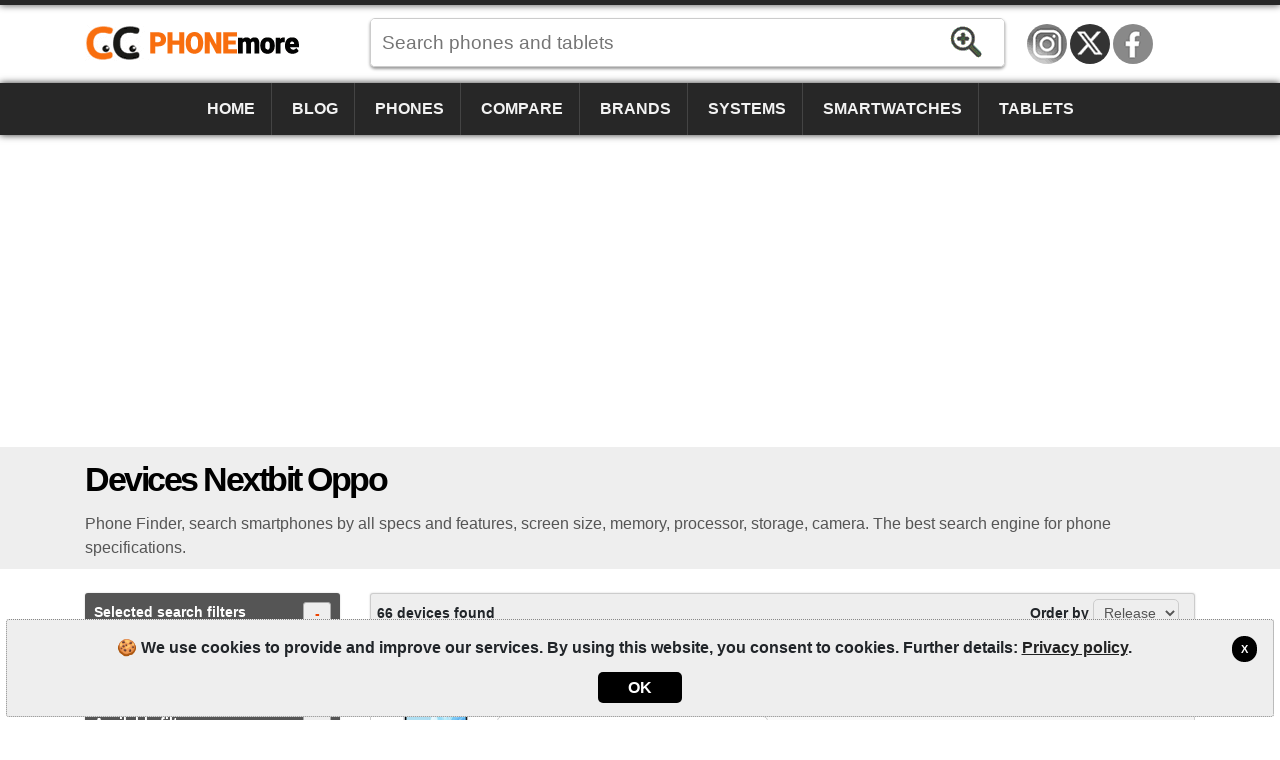

--- FILE ---
content_type: text/html; charset=utf-8
request_url: https://www.phonemore.com/specs/?brand=63,42
body_size: 7445
content:
<!DOCTYPE html><html lang=en-US itemscope itemtype=https://schema.org/WebPage><head><title>Devices Nextbit Oppo | PhoneMore</title><meta charset=utf-8><meta name=robots content=index,follow><meta name=viewport content="width=device-width"><meta name=dcterms.rights content=phonemore.com><meta name=apple-mobile-web-app-title content=PhoneMore><meta http-equiv=x-ua-compatible content="IE=edge"><link rel=dns-prefetch href=https://cdn.phonemore.com><link rel="shortcut icon" type=image/x-icon href=/favicon.ico><link rel=preload as=style href=https://cdn.phonemore.com/design/all.min.css?v12.7><link rel=stylesheet href=https://cdn.phonemore.com/design/all.min.css?v12.7><link rel=apple-touch-icon href=https://cdn.phonemore.com/design/img/logo/apple/phonemore.png><meta name=description content="Phone Finder, search smartphones by all specs and features, screen size, memory, processor, storage, camera. The best search engine for phone specifications."><meta property=og:title content="Devices Nextbit Oppo"><meta name=twitter:card content=summary><meta name=twitter:title content="Devices Nextbit Oppo"><meta name=twitter:site content=PhoneMoreCom><meta name=twitter:image content=https://cdn.phonemore.com/design/img/logo/social/phonemore.png><meta property=og:image content=https://cdn.phonemore.com/design/img/logo/social/phonemore.png><script defer src=https://cdn.phonemore.com/js/all.min.js?v12.7></script><script defer src=https://cdn.phonemore.com/js/search.min.js?v12.7></script><script async data-ad-client=ca-pub-7841484351967588 src=https://pagead2.googlesyndication.com/pagead/js/adsbygoogle.js></script><script async src="https://www.googletagmanager.com/gtag/js?id=G-LNW9SLMRNW"></script></head><body><div class=skip_content><a href=#accessibility_content>Skip to content</a></div> <div id=ajaxload class=d-none><div class=loader></div></div> <header itemscope itemtype=https://schema.org/Organization> <div class="faixinha menubg"></div><meta itemprop=name content=PhoneMore><meta itemprop=founder content="Mauricio Eduardo Hernaski"><div class="container google-anno-skip"> <div class=row> <div class="col-sm-12 col-lg-3 col-xl-3"> <div class=logo> <a class=en itemprop=url href=https://www.phonemore.com target=_top>https://www.phonemore.com</a> <div class=d-none itemprop=logo itemscope itemtype=https://schema.org/ImageObject><meta itemprop=url content=https://cdn.phonemore.com/design/img/logo/social/phonemore.png></div> </div> </div> <div class="col-sm-12 col-lg-6 col-xl-7"> <input type=hidden id=hdnDispositivoTexto value=Devices> <input type=hidden id=hdnModeloTexto value=Model> <input type=hidden id=hdnModelosTexto value=Models> <input type=hidden id=hdnEnderecoBusca value="/specs/"> <div class=pesquisa> <label for=txtPesquisaPortal class=d-none>Search</label> <input type=search id=txtPesquisaPortal class=more_autocomplete maxlength=50 placeholder="Search phones and tablets" value=""> <input type=button id=btnPesquisa class=botao value=Search> </div> </div> </div> </div> <div class="container-fluid google-anno-skip"> <div class=row> <div class="col-12 menubg"> <nav id=topnav class=topnav> <div class=container> <a href="/">Home</a> <a href="/news/">Blog</a> <a href="/phones/">Phones</a> <a href="/compare/phones/">Compare</a> <a href="/brands/">Brands</a> <a href="/systems/">Systems</a> <a href="/smartwatches/">Smartwatches</a> <a href="/tablets/">Tablets</a> <div class=top_social><a class=insta title=Instagram href=https://www.instagram.com/phonemorecom rel="me noopener" itemprop=sameAs target=_blank>Instagram</a><a class=twitter title="Twitter / X" href=https://twitter.com/PhoneMoreCom rel="me noopener" itemprop=sameAs target=_blank>Twitter / X</a><a class=face title=Facebook href=https://www.facebook.com/PhoneMoreCom rel="me noopener" itemprop=sameAs target=_blank>Facebook</a></div> </div> <a href=javascript:void(0) class=icon onclick=OpenMenuMob()> <i></i><i></i><i></i> <span class=menu>MENU</span><span class=x>X</span> </a> </nav> </div> </div> </div> <div class=container> <div class=row> <div class="col-12 my-3"> <div class=ads><ins class=adsbygoogle data-ad-client=ca-pub-7841484351967588 data-ad-slot=9341740962 data-ad-format=auto data-full-width-responsive=true></ins><script>(adsbygoogle=window.adsbygoogle||[]).push({});</script></div> </div> </div> </div> </header> <main id=accessibility_content> <div class="container-fluid mb-4"> <div class="row titulo"> <div class=container> <div class=row> <div class=col-12> <h1 itemprop=headline>Devices Nextbit Oppo</h1> <h2 class=subtitulo itemprop=alternativeHeadline>Phone Finder, search smartphones by all specs and features, screen size, memory, processor, storage, camera. The best search engine for phone specifications.</h2> </div> </div> </div> </div> </div> <div class=container> <div class=row> <div id=pesq class="col-lg-3 filtro"> <p class=mainfil> <a class=openfil href=#>Selected search filters<span class=divFiltrosSelecionados>-</span></a> </p> <div id=divFiltrosSelecionados class="seleciona mb-3"> <a href="/specs/?brand=42">Nextbit</a><a href="/specs/?brand=63">Oppo</a> </div> <p class="mainfil mt-3"> <a class=openfil href=#>Available filters<span class=divFiltros>+</span></a> </p> <div id=divFiltros> <p><a class=openfil href=#>Keyword<span class=fi2>+</span></a></p> <ul id=fi2><li class=frm> <label class=d-none for=txtPalavraChave>lblTituloPalavraRs1</label> <input type=text id=txtPalavraChave maxlength=50 placeholder="name or model"> <input type=button id=btnFiltrarPalavra class=bt value=Search> </li></ul> <p><a class=openfil href=#>Device<span class=fi3>+</span></a></p> <ul id=fi3><li><a href="/specs/?brand=63,42&amp;device=1">Phone</a></li><li><a href="/specs/?brand=63,42&amp;device=2">Tablet</a></li><li><a href="/specs/?brand=63,42&amp;device=3">Smartwatch</a></li></ul> <p><a class=openfil href=#>Brands<span class=fi4>+</span></a></p> <ul id=fi4><li><a href="/specs/?brand=63,42,21">Huawei</a></li><li><a href="/specs/?brand=63,42,4">LG</a></li><li><a href="/specs/?brand=63,42,7">Motorola</a></li><li><a href="/specs/?brand=63,42,5">Samsung</a></li><li><a href="/specs/?brand=63,42,49">Xiaomi</a></li><li class=mais><a href=# onclick="return MostrarMaisItens('fi4')">Show all filters [+]</a></li><li class=d-none><a href="/specs/?brand=63,42,18">Acer</a></li><li class=d-none><a href="/specs/?brand=63,42,10">Alcatel</a></li><li class=d-none><a href="/specs/?brand=63,42,50">Amazon</a></li><li class=d-none><a href="/specs/?brand=63,42,76">Anda</a></li><li class=d-none><a href="/specs/?brand=63,42,1">Apple</a></li><li class=d-none><a href="/specs/?brand=63,42,45">Archos</a></li><li class=d-none><a href="/specs/?brand=63,42,11">Asus</a></li><li class=d-none><a href="/specs/?brand=63,42,58">BGH</a></li><li class=d-none><a href="/specs/?brand=63,42,6">BlackBerry</a></li><li class=d-none><a href="/specs/?brand=63,42,72">Blackview</a></li><li class=d-none><a href="/specs/?brand=63,42,24">Blu</a></li><li class=d-none><a href="/specs/?brand=63,42,54">Bq</a></li><li class=d-none><a href="/specs/?brand=63,42,46">CAT</a></li><li class=d-none><a href="/specs/?brand=63,42,40">CCE</a></li><li class=d-none><a href="/specs/?brand=63,42,70">Cerulean</a></li><li class=d-none><a href="/specs/?brand=63,42,78">Coolpad</a></li><li class=d-none><a href="/specs/?brand=63,42,22">Dell</a></li><li class=d-none><a href="/specs/?brand=63,42,79">Energizer</a></li><li class=d-none><a href="/specs/?brand=63,42,74">Essential</a></li><li class=d-none><a href="/specs/?brand=63,42,92">Fairphone</a></li><li class=d-none><a href="/specs/?brand=63,42,23">Gigabyte</a></li><li class=d-none><a href="/specs/?brand=63,42,51">Gionee</a></li><li class=d-none><a href="/specs/?brand=63,42,62">Google</a></li><li class=d-none><a href="/specs/?brand=63,42,27">Gradiente</a></li><li class=d-none><a href="/specs/?brand=63,42,95">HMD</a></li><li class=d-none><a href="/specs/?brand=63,42,84">Honor</a></li><li class=d-none><a href="/specs/?brand=63,42,13">HP</a></li><li class=d-none><a href="/specs/?brand=63,42,3">HTC</a></li><li class=d-none><a href="/specs/?brand=63,42,77">Hyundai</a></li><li class=d-none><a href="/specs/?brand=63,42,87">Infinix</a></li><li class=d-none><a href="/specs/?brand=63,42,90">iQOO</a></li><li class=d-none><a href="/specs/?brand=63,42,35">Jiayu</a></li><li class=d-none><a href="/specs/?brand=63,42,36">Kyocera</a></li><li class=d-none><a href="/specs/?brand=63,42,47">Lanix</a></li><li class=d-none><a href="/specs/?brand=63,42,65">LeEco</a></li><li class=d-none><a href="/specs/?brand=63,42,12">Lenovo</a></li><li class=d-none><a href="/specs/?brand=63,42,32">Meizu</a></li><li class=d-none><a href="/specs/?brand=63,42,52">Meu</a></li><li class=d-none><a href="/specs/?brand=63,42,34">Micromax</a></li><li class=d-none><a href="/specs/?brand=63,42,43">Microsoft</a></li><li class=d-none><a href="/specs/?brand=63,42,67">Mirage</a></li><li class=d-none><a href="/specs/?brand=63,42,66">Multilaser</a></li><li class=d-none><a href="/specs/?brand=63,42,44">NEC</a></li><li class=d-none><a href="/specs/?brand=63,42,53">NGM</a></li><li class=d-none><a href="/specs/?brand=63,42,2">Nokia</a></li><li class=d-none><a href="/specs/?brand=63,42,73">NOMU</a></li><li class=d-none><a href="/specs/?brand=63,42,91">Nothing</a></li><li class=d-none><a href="/specs/?brand=63,42,80">Obabox</a></li><li class=d-none><a href="/specs/?brand=63,42,14">Onda</a></li><li class=d-none><a href="/specs/?brand=63,42,48">OnePlus</a></li><li class=d-none><a href="/specs/?brand=63,42,29">Orange</a></li><li class=d-none><a href="/specs/?brand=63,42,55">Otium</a></li><li class=d-none><a href="/specs/?brand=63,42,93">Oukitel</a></li><li class=d-none><a href="/specs/?brand=63,42,8">Palm</a></li><li class=d-none><a href="/specs/?brand=63,42,37">Panasonic</a></li><li class=d-none><a href="/specs/?brand=63,42,38">Pantech</a></li><li class=d-none><a href="/specs/?brand=63,42,61">Parla</a></li><li class=d-none><a href="/specs/?brand=63,42,57">Philco</a></li><li class=d-none><a href="/specs/?brand=63,42,15">Philips</a></li><li class=d-none><a href="/specs/?brand=63,42,31">Positivo</a></li><li class=d-none><a href="/specs/?brand=63,42,71">Qbex</a></li><li class=d-none><a href="/specs/?brand=63,42,59">Quantum</a></li><li class=d-none><a href="/specs/?brand=63,42,75">Razer</a></li><li class=d-none><a href="/specs/?brand=63,42,81">Realme</a></li><li class=d-none><a href="/specs/?brand=63,42,83">RedMagic</a></li><li class=d-none><a href="/specs/?brand=63,42,17">Sagem</a></li><li class=d-none><a href="/specs/?brand=63,42,33">Sharp</a></li><li class=d-none><a href="/specs/?brand=63,42,88">Sonim</a></li><li class=d-none><a href="/specs/?brand=63,42,9">Sony</a></li><li class=d-none><a href="/specs/?brand=63,42,25">Sony Ericsson</a></li><li class=d-none><a href="/specs/?brand=63,42,30">T-Mobile</a></li><li class=d-none><a href="/specs/?brand=63,42,82">TCL</a></li><li class=d-none><a href="/specs/?brand=63,42,86">Tecno</a></li><li class=d-none><a href="/specs/?brand=63,42,16">Toshiba</a></li><li class=d-none><a href="/specs/?brand=63,42,64">TP-Link</a></li><li class=d-none><a href="/specs/?brand=63,42,94">Trump</a></li><li class=d-none><a href="/specs/?brand=63,42,85">Ulefone</a></li><li class=d-none><a href="/specs/?brand=63,42,89">Umidigi</a></li><li class=d-none><a href="/specs/?brand=63,42,69">Unihertz</a></li><li class=d-none><a href="/specs/?brand=63,42,26">Venko</a></li><li class=d-none><a href="/specs/?brand=63,42,20">Vertu</a></li><li class=d-none><a href="/specs/?brand=63,42,56">Vivo</a></li><li class=d-none><a href="/specs/?brand=63,42,39">Vodafone</a></li><li class=d-none><a href="/specs/?brand=63,42,60">Wiko</a></li><li class=d-none><a href="/specs/?brand=63,42,68">Wileyfox</a></li><li class=d-none><a href="/specs/?brand=63,42,41">Xolo</a></li><li class=d-none><a href="/specs/?brand=63,42,28">Yezz</a></li><li class=d-none><a href="/specs/?brand=63,42,19">ZTE</a></li></ul> <p><a class=openfil href=#>Megapixel main camera<span class=fi5>+</span></a></p> <ul id=fi5><li><a href="/specs/?brand=63,42&amp;megapixel=8">8 Megapixel or more</a></li><li><a href="/specs/?brand=63,42&amp;megapixel=12">12 Megapixel or more</a></li><li><a href="/specs/?brand=63,42&amp;megapixel=16">16 Megapixel or more</a></li><li><a href="/specs/?brand=63,42&amp;megapixel=20">20 Megapixel or more</a></li><li><a href="/specs/?brand=63,42&amp;megapixel=48">48 Megapixel or more</a></li><li><a href="/specs/?brand=63,42&amp;megapixel=100">100 Megapixel or more</a></li></ul> <p><a class=openfil href=#>Lens main camera<span class=fi6>+</span></a></p> <ul id=fi6><li><a href="/specs/?brand=63,42&amp;camera=2">(dual camera) or more</a></li><li><a href="/specs/?brand=63,42&amp;camera=3">(triple camera) or more</a></li><li><a href="/specs/?brand=63,42&amp;camera=4">(quad camera) or more</a></li></ul> <p><a class=openfil href=#>Sim cards<span class=fi7>+</span></a></p> <ul id=fi7><li><a href="/specs/?brand=63,42&amp;simcards=1">1 slot (Single-SIM)</a></li><li><a href="/specs/?brand=63,42&amp;simcards=2">2 slots (Dual-SIM)</a></li><li><a href="/specs/?brand=63,42&amp;simcards=3">3 slots (Triple-SIM)</a></li><li><a href="/specs/?brand=63,42&amp;simcards=4">4 slots (Quad-SIM)</a></li></ul> <p><a class=openfil href=#>Screen size<span class=fi8>+</span></a></p> <ul id=fi8><li><a href="/specs/?brand=63,42&amp;inches=1">1.5" or more</a></li><li><a href="/specs/?brand=63,42&amp;inches=2">2" or more</a></li><li><a href="/specs/?brand=63,42&amp;inches=3">3" or more</a></li><li><a href="/specs/?brand=63,42&amp;inches=4">4" or more</a></li><li><a href="/specs/?brand=63,42&amp;inches=5">5" or more</a></li><li class=mais><a href=# onclick="return MostrarMaisItens('fi8')">Show all filters [+]</a></li><li class=d-none><a href="/specs/?brand=63,42&amp;inches=6">6" or more</a></li><li class=d-none><a href="/specs/?brand=63,42&amp;inches=7">7" or more</a></li><li class=d-none><a href="/specs/?brand=63,42&amp;inches=8">8" or more</a></li><li class=d-none><a href="/specs/?brand=63,42&amp;inches=9">9" or more</a></li></ul> <p><a class=openfil href=#>Network<span class=fi9>+</span></a></p> <ul id=fi9><li><a href="/specs/?brand=63,42&amp;network=1">2G</a></li><li><a href="/specs/?brand=63,42&amp;network=2">3G</a></li><li><a href="/specs/?brand=63,42&amp;network=3">3G+</a></li><li><a href="/specs/?brand=63,42&amp;network=4">4G</a></li><li><a href="/specs/?brand=63,42&amp;network=5">5G</a></li></ul> <p><a class=openfil href=#>Internal storage<span class=fi10>+</span></a></p> <ul id=fi10><li><a href="/specs/?brand=63,42&amp;storage=8">8GB or more</a></li><li><a href="/specs/?brand=63,42&amp;storage=16">16GB or more</a></li><li><a href="/specs/?brand=63,42&amp;storage=32">32GB or more</a></li><li><a href="/specs/?brand=63,42&amp;storage=64">64GB or more</a></li><li><a href="/specs/?brand=63,42&amp;storage=128">128GB or more</a></li><li><a href="/specs/?brand=63,42&amp;storage=256">256GB or more</a></li></ul> <p><a class=openfil href=#>RAM memory<span class=fi11>+</span></a></p> <ul id=fi11><li><a href="/specs/?brand=63,42&amp;ram=1">1GB RAM or more</a></li><li><a href="/specs/?brand=63,42&amp;ram=2">2GB RAM or more</a></li><li><a href="/specs/?brand=63,42&amp;ram=3">3GB RAM or more</a></li><li><a href="/specs/?brand=63,42&amp;ram=4">4GB RAM or more</a></li><li><a href="/specs/?brand=63,42&amp;ram=6">6GB RAM or more</a></li><li><a href="/specs/?brand=63,42&amp;ram=8">8GB RAM or more</a></li></ul> <p><a class=openfil href=#>Processor<span class=fi12>+</span></a></p> <ul id=fi12><li><a href="/specs/?brand=63,42&amp;processor=2">Dual-Core or more</a></li><li><a href="/specs/?brand=63,42&amp;processor=4">Quad-Core or more</a></li><li><a href="/specs/?brand=63,42&amp;processor=6">Six-Core or more</a></li><li><a href="/specs/?brand=63,42&amp;processor=8">Octa-Core or more</a></li><li><a href="/specs/?brand=63,42&amp;processor=10">Deca-Core or more</a></li></ul> <p><a class=openfil href=#>Battery<span class=fi13>+</span></a></p> <ul id=fi13><li><a href="/specs/?battery=2000&amp;brand=63,42">2000 mAh or more</a></li><li><a href="/specs/?battery=3000&amp;brand=63,42">3000 mAh or more</a></li><li><a href="/specs/?battery=4000&amp;brand=63,42">4000 mAh or more</a></li><li><a href="/specs/?battery=5000&amp;brand=63,42">5000 mAh or more</a></li><li><a href="/specs/?battery=6000&amp;brand=63,42">6000 mAh or more</a></li><li><a href="/specs/?battery=7000&amp;brand=63,42">7000 mAh or more</a></li></ul> <p><a class=openfil href=#>Other features<span class=fi14>+</span></a></p> <ul id=fi14><li><a href="/specs/?brand=63,42&amp;function=1">DLNA</a></li><li><a href="/specs/?brand=63,42&amp;function=8">GPS</a></li><li><a href="/specs/?brand=63,42&amp;function=2">NFC</a></li><li><a href="/specs/?brand=63,42&amp;function=6">scratch resistant</a></li><li><a href="/specs/?brand=63,42&amp;function=5">waterproof</a></li><li><a href="/specs/?brand=63,42&amp;function=7">with Gorilla Glass</a></li><li><a href="/specs/?brand=63,42&amp;function=10">with infrared</a></li><li><a href="/specs/?brand=63,42&amp;function=9">with qwerty keyboard</a></li><li><a href="/specs/?brand=63,42&amp;function=4">with radio</a></li><li><a href="/specs/?brand=63,42&amp;function=3">with TV</a></li></ul> </div> <div id=adsDesktop> <div class="ads my-4"><ins class=adsbygoogle data-ad-client=ca-pub-7841484351967588 data-ad-slot=3069397536 data-ad-format=auto data-full-width-responsive=true></ins><script>(adsbygoogle=window.adsbygoogle||[]).push({});</script></div> </div> </div> <div class="col-lg-9 resu"> <div class=topofil> <span class="d-none d-sm-block">66 devices found</span> Order by <select class=combo id=OrdenacaoSelectList name=OrdenacaoSelectList><option value=1>Release</option><option value=4>Model</option></select> </div> <div class=row> <div class=col-sm-12> <div class=itemp> <div class="col-md-6 col-lg-6 bl1"> <a href="/specs/oppo/reno7-a/"> <img src=https://cdn.phonemore.com/content/2022/jpg/18797.jpg alt="Oppo Reno7 A"> <strong>Oppo Reno7 A</strong> <span class=price></span> </a> <span class=lkm> <select class="pfound gradiente_bottom"><option>1 model found</option><option value="/specs/oppo/reno7-a/">(Reno7 A)</option></select> </span> </div> <div class="col-md-6 col-lg-6 resumo"> <div><span class=spec1></span><strong>6.4"<br>AMOLED</strong><p>1080x2400</p></div> <div><span class=spec2></span><strong>48<br>MP</strong><p>16mp</p></div> <div><span class=spec3></span><strong>6GB<br>RAM</strong><p>Octa-core</p></div> <div><span class=spec4></span><strong>4500<br>mAh</strong><p>(Non removable)</p></div> </div> </div> </div> <div class=col-sm-12> <div class=itemp> <div class="col-md-6 col-lg-6 bl1"> <a href="/specs/oppo/find-x5-lite/"> <img src=https://cdn.phonemore.com/content/2022/jpg/19834.jpg alt="Oppo Find X5 Lite"> <strong>Oppo Find X5 Lite</strong> <span class=price></span> </a> <span class=lkm> <select class="pfound gradiente_bottom"><option>1 model found</option><option value="/specs/oppo/find-x5-lite/cph2371/">(CPH2371)</option></select> </span> </div> <div class="col-md-6 col-lg-6 resumo"> <div><span class=spec1></span><strong>6.43"<br>AMOLED</strong><p>1080x2400</p></div> <div><span class=spec2></span><strong>64<br>MP</strong><p>32mp</p></div> <div><span class=spec3></span><strong>8GB<br>RAM</strong><p>Octa-core</p></div> <div><span class=spec4></span><strong>4500<br>mAh</strong><p>(Non removable)</p></div> </div> </div> </div> <div class=col-sm-12> <div class=itemp> <div class="col-md-6 col-lg-6 bl1"> <a href="/specs/oppo/find-x5/"> <img src=https://cdn.phonemore.com/content/2022/jpg/19833.jpg alt="Oppo Find X5"> <strong>Oppo Find X5</strong> <span class=price></span> </a> <span class=lkm> <select class="pfound gradiente_bottom"><option>4 models found</option><option value="/specs/oppo/find-x5/cph2307/">(CPH2307)</option><option value="/specs/oppo/find-x5/pffm10-128gb/">(PFFM10 128GB)</option><option value="/specs/oppo/find-x5/pffm10-256gb12gb/">(PFFM10 256GB/12GB)</option><option value="/specs/oppo/find-x5/pffm10-256gb8gb/">(PFFM10 256GB/8GB)</option><option value="/models/oppo/find-x5/">See all models...</option></select> </span> </div> <div class="col-md-6 col-lg-6 resumo"> <div><span class=spec1></span><strong>6.55"<br>AMOLED</strong><p>1080x2400</p></div> <div><span class=spec2></span><strong>50<br>MP</strong><p>32mp</p></div> <div><span class=spec3></span><strong>8GB<br>RAM</strong><p>Octa-core</p></div> <div><span class=spec4></span><strong>4800<br>mAh</strong><p>(Non removable)</p></div> </div> </div> </div> <div class=col-sm-12> <div class=itemp> <div class="col-md-6 col-lg-6 bl1"> <a href="/specs/oppo/find-x5-pro/"> <img src=https://cdn.phonemore.com/content/2022/jpg/19831.jpg alt="Oppo Find X5 Pro"> <strong>Oppo Find X5 Pro</strong> <span class=price></span> </a> <span class=lkm> <select class="pfound gradiente_bottom"><option>5 models found</option><option value="/specs/oppo/find-x5-pro/cph2305/">(CPH2305)</option><option value="/specs/oppo/find-x5-pro/pfem10-256gb12gb/">(PFEM10 256GB/12GB)</option><option value="/specs/oppo/find-x5-pro/pfem10-256gb8gb/">(PFEM10 256GB/8GB)</option><option value="/specs/oppo/find-x5-pro/pfem10-512gb/">(PFEM10 512GB)</option><option value="/specs/oppo/find-x5-pro/dimensity-pffm20/">(Dimensity PFFM20)</option><option value="/models/oppo/find-x5-pro/">See all models...</option></select> </span> </div> <div class="col-md-6 col-lg-6 resumo"> <div><span class=spec1></span><strong>6.7"<br>AMOLED</strong><p>1440x3216</p></div> <div><span class=spec2></span><strong>50<br>MP</strong><p>32mp</p></div> <div><span class=spec3></span><strong>12GB<br>RAM</strong><p>Octa-core</p></div> <div><span class=spec4></span><strong>5000<br>mAh</strong><p>(Non removable)</p></div> </div> </div> </div> <div class=col-sm-12> <div class=itemp> <div class="col-md-6 col-lg-6 bl1"> <a href="/specs/oppo/reno6/"> <img src=https://cdn.phonemore.com/content/2021/jpg/16335.jpg alt="Oppo Reno6"> <strong>Oppo Reno6</strong> <span class=price></span> </a> <span class=lkm> <select class="pfound gradiente_bottom"><option>2 models found</option><option value="/specs/oppo/reno6/128gb/">(128GB)</option><option value="/specs/oppo/reno6/256gb/">(256GB)</option><option value="/models/oppo/reno6/">See all models...</option></select> </span> </div> <div class="col-md-6 col-lg-6 resumo"> <div><span class=spec1></span><strong>6.43"<br>AMOLED</strong><p>1080x2400</p></div> <div><span class=spec2></span><strong>64<br>MP</strong><p>32mp</p></div> <div><span class=spec3></span><strong>8GB<br>RAM</strong><p>Octa-core</p></div> <div><span class=spec4></span><strong>4300<br>mAh</strong><p>(Non removable)</p></div> </div> </div> </div> <div class=col-sm-12> <div class=itemp> <div class="col-md-6 col-lg-6 bl1"> <a href="/specs/oppo/reno6-pro/"> <img src=https://cdn.phonemore.com/content/2021/jpg/16334.jpg alt="Oppo Reno6 Pro"> <strong>Oppo Reno6 Pro</strong> <span class=price></span> </a> <span class=lkm> <select class="pfound gradiente_bottom"><option>2 models found</option><option value="/specs/oppo/reno6-pro/128gb/">(128GB)</option><option value="/specs/oppo/reno6-pro/256gb/">(256GB)</option><option value="/models/oppo/reno6-pro/">See all models...</option></select> </span> </div> <div class="col-md-6 col-lg-6 resumo"> <div><span class=spec1></span><strong>6.55"<br>AMOLED</strong><p>1080x2400</p></div> <div><span class=spec2></span><strong>64<br>MP</strong><p>32mp</p></div> <div><span class=spec3></span><strong>8GB<br>RAM</strong><p>Octa-core</p></div> <div><span class=spec4></span><strong>4500<br>mAh</strong><p>(Non removable)</p></div> </div> </div> </div> <div class=col-sm-12> <div class=itemp> <div class="col-md-6 col-lg-6 bl1"> <a href="/specs/oppo/reno6-pro-plus/"> <img src=https://cdn.phonemore.com/content/2021/jpg/16326.jpg alt="Oppo Reno6 Pro+"> <strong>Oppo Reno6 Pro+</strong> <span class=price></span> </a> <span class=lkm> <select class="pfound gradiente_bottom"><option>2 models found</option><option value="/specs/oppo/reno6-pro-plus/128gb/">(128GB)</option><option value="/specs/oppo/reno6-pro-plus/256gb/">(256GB)</option><option value="/models/oppo/reno6-pro-plus/">See all models...</option></select> </span> </div> <div class="col-md-6 col-lg-6 resumo"> <div><span class=spec1></span><strong>6.55"<br>AMOLED</strong><p>1080x2400</p></div> <div><span class=spec2></span><strong>50<br>MP</strong><p>32mp</p></div> <div><span class=spec3></span><strong>8GB<br>RAM</strong><p>Octa-core</p></div> <div><span class=spec4></span><strong>4500<br>mAh</strong><p>(Non removable)</p></div> </div> </div> </div> <div class=col-sm-12> <div class=itemp> <div class="col-md-6 col-lg-6 bl1"> <a href="/specs/oppo/a94-5g/"> <img src=https://cdn.phonemore.com/content/2021/jpg/17168.jpg alt="Oppo A94 5G"> <strong>Oppo A94 5G</strong> <span class=price></span> </a> <span class=lkm> <select class="pfound gradiente_bottom"><option>1 model found</option><option value="/specs/oppo/a94-5g/">(A94 5G)</option></select> </span> </div> <div class="col-md-6 col-lg-6 resumo"> <div><span class=spec1></span><strong>6.43"<br>AMOLED</strong><p>1080x2400</p></div> <div><span class=spec2></span><strong>48<br>MP</strong><p>16mp</p></div> <div><span class=spec3></span><strong>8GB<br>RAM</strong><p>Octa-core</p></div> <div><span class=spec4></span><strong>4310<br>mAh</strong><p>(Non removable)</p></div> </div> </div> </div> <div class=col-sm-12> <div class=itemp> <div class="col-md-6 col-lg-6 bl1"> <a href="/specs/oppo/a54-5g/"> <img src=https://cdn.phonemore.com/content/2021/jpg/16056.jpg alt="Oppo A54 5G"> <strong>Oppo A54 5G</strong> <span class=price></span> </a> <span class=lkm> <select class="pfound gradiente_bottom"><option>1 model found</option><option value="/specs/oppo/a54-5g/">(A54 5G)</option></select> </span> </div> <div class="col-md-6 col-lg-6 resumo"> <div><span class=spec1></span><strong>6.5"<br>IPS</strong><p>1080x2400</p></div> <div><span class=spec2></span><strong>48<br>MP</strong><p>16mp</p></div> <div><span class=spec3></span><strong>4GB<br>RAM</strong><p>Octa-core</p></div> <div><span class=spec4></span><strong>5000<br>mAh</strong><p>(Non removable)</p></div> </div> </div> </div> <div class=col-sm-12> <div class=itemp> <div class="col-md-6 col-lg-6 bl1"> <a href="/specs/oppo/a54/"> <img src=https://cdn.phonemore.com/content/2021/jpg/17155.jpg alt="Oppo A54"> <strong>Oppo A54</strong> <span class=price></span> </a> <span class=lkm> <select class="pfound gradiente_bottom"><option>3 models found</option><option value="/specs/oppo/a54/128gb4gb/">(128GB/4GB)</option><option value="/specs/oppo/a54/128gb6gb/">(128GB/6GB)</option><option value="/specs/oppo/a54/64gb/">(64GB)</option><option value="/models/oppo/a54/">See all models...</option></select> </span> </div> <div class="col-md-6 col-lg-6 resumo"> <div><span class=spec1></span><strong>6.51"<br>IPS</strong><p>720x1600</p></div> <div><span class=spec2></span><strong>13<br>MP</strong><p>16mp</p></div> <div><span class=spec3></span><strong>4GB<br>RAM</strong><p>Octa-core</p></div> <div><span class=spec4></span><strong>5000<br>mAh</strong><p>(Non removable)</p></div> </div> </div> </div> <div class=col-sm-12> <div class=itemp> <div class="col-md-6 col-lg-6 bl1"> <a href="/specs/oppo/find-x3/"> <img src=https://cdn.phonemore.com/content/2021/jpg/17577.jpg alt="Oppo Find X3"> <strong>Oppo Find X3</strong> <span class=price></span> </a> <span class=lkm> <select class="pfound gradiente_bottom"><option>2 models found</option><option value="/specs/oppo/find-x3/128gb/">(128GB)</option><option value="/specs/oppo/find-x3/256gb/">(256GB)</option><option value="/models/oppo/find-x3/">See all models...</option></select> </span> </div> <div class="col-md-6 col-lg-6 resumo"> <div><span class=spec1></span><strong>6.7"<br>AMOLED</strong><p>1440x3216</p></div> <div><span class=spec2></span><strong>50<br>MP</strong><p>32mp</p></div> <div><span class=spec3></span><strong>8GB<br>RAM</strong><p>Octa-core</p></div> <div><span class=spec4></span><strong>4500<br>mAh</strong><p>(Non removable)</p></div> </div> </div> </div> <div class=col-sm-12> <div class=itemp> <div class="col-md-6 col-lg-6 bl1"> <a href="/specs/oppo/find-x3-pro/"> <img src=https://cdn.phonemore.com/content/2021/jpg/17576.jpg alt="Oppo Find X3 Pro"> <strong>Oppo Find X3 Pro</strong> <span class=price></span> </a> <span class=lkm> <select class="pfound gradiente_bottom"><option>3 models found</option><option value="/specs/oppo/find-x3-pro/256gb12gb/">(256GB/12GB)</option><option value="/specs/oppo/find-x3-pro/256gb8gb/">(256GB/8GB)</option><option value="/specs/oppo/find-x3-pro/512gb/">(512GB)</option><option value="/models/oppo/find-x3-pro/">See all models...</option></select> </span> </div> <div class="col-md-6 col-lg-6 resumo"> <div><span class=spec1></span><strong>6.7"<br>AMOLED</strong><p>1440x3216</p></div> <div><span class=spec2></span><strong>50<br>MP</strong><p>32mp</p></div> <div><span class=spec3></span><strong>12GB<br>RAM</strong><p>Octa-core</p></div> <div><span class=spec4></span><strong>4500<br>mAh</strong><p>(Non removable)</p></div> </div> </div> </div> <div class=col-sm-12> <div class=itemp> <div class="col-md-6 col-lg-6 bl1"> <a href="/specs/oppo/a94/"> <img src=https://cdn.phonemore.com/content/2021/jpg/17167.jpg alt="Oppo A94"> <strong>Oppo A94</strong> <span class=price></span> </a> <span class=lkm> <select class="pfound gradiente_bottom"><option>1 model found</option><option value="/specs/oppo/a94/">(Oppo A94)</option></select> </span> </div> <div class="col-md-6 col-lg-6 resumo"> <div><span class=spec1></span><strong>6.43"<br>AMOLED</strong><p>1080x2400</p></div> <div><span class=spec2></span><strong>48<br>MP</strong><p>32mp</p></div> <div><span class=spec3></span><strong>8GB<br>RAM</strong><p>Octa-core</p></div> <div><span class=spec4></span><strong>4310<br>mAh</strong><p>(Non removable)</p></div> </div> </div> </div> <div class=col-sm-12> <div class=itemp> <div class="col-md-6 col-lg-6 bl1"> <a href="/specs/oppo/reno4-z-5g/"> <img src=https://cdn.phonemore.com/content/2021/jpg/15409.jpg alt="Oppo Reno4 Z 5G"> <strong>Oppo Reno4 Z 5G</strong> <span class=price></span> </a> <span class=lkm> <select class="pfound gradiente_bottom"><option>1 model found</option><option value="/specs/oppo/reno4-z-5g/">(Reno4 Z 5G)</option></select> </span> </div> <div class="col-md-6 col-lg-6 resumo"> <div><span class=spec1></span><strong>6.57"<br>IPS</strong><p>1080x2400</p></div> <div><span class=spec2></span><strong>48<br>MP</strong><p>16mp</p></div> <div><span class=spec3></span><strong>8GB<br>RAM</strong><p>Octa-core</p></div> <div><span class=spec4></span><strong>4000<br>mAh</strong><p>(Non removable)</p></div> </div> </div> </div> <div class=col-sm-12> <div class=itemp> <div class="col-md-6 col-lg-6 bl1"> <a href="/specs/oppo/a72/"> <img src=https://cdn.phonemore.com/content/2021/jpg/15410.jpg alt="Oppo A72"> <strong>Oppo A72</strong> <span class=price></span> </a> <span class=lkm> <select class="pfound gradiente_bottom"><option>1 model found</option><option value="/specs/oppo/a72/">(Oppo A72)</option></select> </span> </div> <div class="col-md-6 col-lg-6 resumo"> <div><span class=spec1></span><strong>6.5"<br>IPS</strong><p>1080x2400</p></div> <div><span class=spec2></span><strong>48<br>MP</strong><p>16mp</p></div> <div><span class=spec3></span><strong>4GB<br>RAM</strong><p>Octa-core</p></div> <div><span class=spec4></span><strong>5000<br>mAh</strong><p>(Non removable)</p></div> </div> </div> </div> <div class=col-sm-12> <div class=itemp> <div class="col-md-6 col-lg-6 bl1"> <a href="/specs/oppo/find-x/"> <img src=https://cdn.phonemore.com/content/2018/jpg/10118.jpg alt="Oppo Find X"> <strong>Oppo Find X</strong> <span class=price></span> </a> <span class=lkm> <select class="pfound gradiente_bottom"><option>3 models found</option><option value="/specs/oppo/find-x/128gb/">(128GB)</option><option value="/specs/oppo/find-x/256gb/">(256GB)</option><option value="/specs/oppo/find-x/lamborghini/">(Lamborghini)</option><option value="/models/oppo/find-x/">See all models...</option></select> </span> </div> <div class="col-md-6 col-lg-6 resumo"> <div><span class=spec1></span><strong>6.42"<br>AMOLED</strong><p>1080x2340</p></div> <div><span class=spec2></span><strong>16<br>MP</strong><p>25mp</p></div> <div><span class=spec3></span><strong>8GB<br>RAM</strong><p>Octa-core</p></div> <div><span class=spec4></span><strong>3730<br>mAh</strong><p>(Non removable)</p></div> </div> </div> </div> <div class=col-sm-12> <div class=itemp> <div class="col-md-6 col-lg-6 bl1"> <a href="/specs/oppo/f5/"> <img src=https://cdn.phonemore.com/content/2017/jpg/8673.jpg alt="Oppo F5"> <strong>Oppo F5</strong> <span class=price></span> </a> <span class=lkm> <select class="pfound gradiente_bottom"><option>2 models found</option><option value="/specs/oppo/f5/32gb/">(32GB)</option><option value="/specs/oppo/f5/64gb/">(64GB)</option><option value="/models/oppo/f5/">See all models...</option></select> </span> </div> <div class="col-md-6 col-lg-6 resumo"> <div><span class=spec1></span><strong>6"<br>LTPS</strong><p>1080x2160</p></div> <div><span class=spec2></span><strong>16<br>MP</strong><p>20mp</p></div> <div><span class=spec3></span><strong>4GB<br>RAM</strong><p>Octa-core</p></div> <div><span class=spec4></span><strong>3200<br>mAh</strong><p>(Non removable)</p></div> </div> </div> </div> <div class=col-sm-12> <div class=itemp> <div class="col-md-6 col-lg-6 bl1"> <a href="/specs/oppo/r11s/"> <img src=https://cdn.phonemore.com/content/2017/jpg/8694.jpg alt="Oppo R11s"> <strong>Oppo R11s</strong> <span class=price></span> </a> <span class=lkm> <select class="pfound gradiente_bottom"><option>1 model found</option><option value="/specs/oppo/r11s/">(Oppo R11s)</option></select> </span> </div> <div class="col-md-6 col-lg-6 resumo"> <div><span class=spec1></span><strong>6.01"<br>AMOLED</strong><p>1080x2160</p></div> <div><span class=spec2></span><strong>16<br>MP</strong><p>20mp</p></div> <div><span class=spec3></span><strong>4GB<br>RAM</strong><p>Octa-core</p></div> <div><span class=spec4></span><strong>3205<br>mAh</strong><p>(Non removable)</p></div> </div> </div> </div> <div class=col-sm-12> <div class=itemp> <div class="col-md-6 col-lg-6 bl1"> <a href="/specs/oppo/r11s-plus/"> <img src=https://cdn.phonemore.com/content/2017/jpg/8715.jpg alt="Oppo R11s Plus"> <strong>Oppo R11s Plus</strong> <span class=price></span> </a> <span class=lkm> <select class="pfound gradiente_bottom"><option>1 model found</option><option value="/specs/oppo/r11s-plus/">(R11s Plus)</option></select> </span> </div> <div class="col-md-6 col-lg-6 resumo"> <div><span class=spec1></span><strong>6.43"<br>AMOLED</strong><p>1080x2160</p></div> <div><span class=spec2></span><strong>16<br>MP</strong><p>20mp</p></div> <div><span class=spec3></span><strong>6GB<br>RAM</strong><p>Octa-core</p></div> <div><span class=spec4></span><strong>4000<br>mAh</strong><p>(Non removable)</p></div> </div> </div> </div> <div class=col-sm-12> <div class=itemp> <div class="col-md-6 col-lg-6 bl1"> <a href="/specs/oppo/r11-plus/"> <img src=https://cdn.phonemore.com/content/2017/jpg/8756.jpg alt="Oppo R11 Plus"> <strong>Oppo R11 Plus</strong> <span class=price></span> </a> <span class=lkm> <select class="pfound gradiente_bottom"><option>1 model found</option><option value="/specs/oppo/r11-plus/">(R11 Plus)</option></select> </span> </div> <div class="col-md-6 col-lg-6 resumo"> <div><span class=spec1></span><strong>6"<br>IPS</strong><p>1080x1920</p></div> <div><span class=spec2></span><strong>16<br>MP</strong><p>20mp</p></div> <div><span class=spec3></span><strong>6GB<br>RAM</strong><p>Octa-core</p></div> <div><span class=spec4></span><strong>4000<br>mAh</strong><p>(Non removable)</p></div> </div> </div> </div> </div> <div class="clear my-3"></div> <div class=paginacao> <strong>Total: 66</strong><span>Showing 20 devices on page 1 of 2</span> </div> <div class="float-right mb-3"> <a href="/specs/?brand=63,42&amp;z=2" class="botao_m botao_pag"><span>Next page</span></a> </div> <div id=adsMobile></div> </div> </div> </div> </main> <footer class="textura mt-4 google-anno-skip"> <div id=rodape class=container-fluid> <div class=container> <div class=row> <div class="col-12 links"> <a id=top href=#>TOP</a> <a href=/site/site-map/20>Site map</a> <span>&bull;</span> <a href="/about/">About us</a> <span>&bull;</span> <a href=/site/privacy-policy/7>Privacy policy</a> </div> <div class="col-12 links idiomas"> <a class=current>English</a> &bull; <a href="https://www.tiomovil.com/especificaciones/">Espa&#xF1;ol</a> &bull; <a href="https://www.plusmobile.fr/fiches-techniques/">Fran&#xE7;ais</a> &bull; <a href="https://www.piucellulare.it/scheda-tecnica/">Italiano</a> &bull; <a href="https://www.maiscelular.com.br/fichas-tecnicas/">Portugu&#xEA;s-BR</a> &bull; <a href="https://meutelemovel.pt/especificacoes/">Portugu&#xEA;s-PT</a> &bull; <a href="https://www.phonemore.in/specs/">&#x939;&#x93F;&#x928;&#x94D;&#x926;&#x940;</a> &bull; <a href="https://www.phone888.cn/specs/">&#x4E2D;&#x6587;</a> </div> <div class=col-12> <div class=copy>&copy;2012-2026<br>PhoneMore is a phone comparator, smartphones, smartwatches and tablets with full specifications.</div> </div> </div> </div> </div> </footer> <div class="gdpr d-none google-anno-skip"> <div> <a class=ok href=#>X</a> <p>🍪 We use cookies to provide and improve our services. By using this website, you consent to cookies. Further details: <a href=/site/privacy-policy/7>Privacy policy</a>.</p> <div class=accept><a class=ok href=#>OK</a></div> </div> </div><script>window.dataLayer=window.dataLayer||[];function gtag(){dataLayer.push(arguments);}gtag('js',new Date());gtag('config','G-LNW9SLMRNW');</script></body></html>

--- FILE ---
content_type: application/javascript
request_url: https://cdn.phonemore.com/js/search.min.js?v12.7
body_size: 1648
content:
function LoadFormatPrice(){var n=$(".currency");return n.length&&$(n).priceFormat({prefix:"",centsSeparator:",",thousandsSeparator:"."}),n}function LoadSearch(n){var t=$("#OrdenacaoSelectList, #btnFiltrarPalavra, #btnFiltrarPreco");if(t.length){$("#txtPalavraChave").on("keydown",function(n){IsEnterKey(n)&&buscarPalavra(n)});$("#btnFiltrarPalavra").on("click",function(n){buscarPalavra(n)});$("#OrdenacaoSelectList").on("change",function(n){buscarGeral(n,new Array(["o",$(this).val()]),!0)});if(n.length){$(n).on("keydown",function(t){IsEnterKey(t)&&buscarPrecos(t,n)});$("#btnFiltrarPreco").on("click",function(t){buscarPrecos(t,n)})}}}function buscarPalavra(n){buscarGeral(n,new Array(["q",$("#txtPalavraChave").val().toString().trim()]))}function buscarPrecos(n,t){var r=$("#"+t[0].id).val(),i=$("#"+t[1].id).val(),f,u;r&&(r=converterPreco(r));i&&(i=converterPreco(i));r>i&&i>0&&(f=r,r=i,i=f);u=[];u.push(["preco",r]);u.push(["precomax",i]);buscarGeral(n,u)}function buscarGeral(n,t,i){var r,o,u,f,e,s;if(ajaxLoading(!0),r=new URL(document.location).searchParams,$("#internalParams").length){o=new URLSearchParams($("#internalParams").val());for(const[n,t]of o.entries())r.has(n)||t&&r.append(n,t)}for(i||r.delete("z"),u=0;u<t.length;u++)f=t[u][0],e=t[u][1],e?r.has(f)?r.set(f,encodeURIComponent(e)):r.append(f,encodeURIComponent(e)):r.delete(f);stopAllPropagation(n);s=r.size?"?"+r.toString():"";window.location=$("#hdnEnderecoBusca").val()+s}function LoadHome(n){var t=$("#divHomePrice");if(t.length&&n.length){$(n).on("keydown",function(n){IsEnterKey(n)&&SearchPrice(n)});$("#btnFiltrarPreco").on("click",function(n){SearchPrice(n)})}}function SearchPrice(n){var i,t,u;ajaxLoading(!0);var r=$("#hdnEnderecoBusca").val(),i=$("#txtPrecoDe").val(),t=$("#txtPrecoAte").val();(i!=""||t!="")&&(i=converterPreco(i),t=converterPreco(t),i>t&&t>0&&(u=i,i=t,t=u),i>0&&t>0?r+="?preco="+i+"&precomax="+t:i>0?r+="?preco="+i:t>0&&(r+="?precomax="+t));window.location=r;stopAllPropagation(n)}function converterPreco(n){return parseInt(n.replace(".",""),10)}function LoadPriceList(){var n=$(".imgloja"),t,u,i,f,e,r;if(n.length>0){for(t=$("#cboStores"),u=0;u<n.length;u++)i=$(n[u]).attr("alt"),f=i,$("#cboStores option[value='"+i+"']").length<1&&(f+=" ("+$(n).filter("[alt='"+i+"']").length+")",r=new Option(f,i),$(r).html(f),t.append(r));if(e=$("#cboStores option").length,e<=1)t.parent().parent().hide();else{OrderByPriceList("#cboStores");r=new Option("↓ Todas as lojas ("+n.length+")");t.prepend(r);t.prop("selectedIndex",0);$("#cboStores").on("change",function(){var i,n,t;if($(this).prop("selectedIndex")==0)$(".preco_lista").show("fast");else for(i=$(".imgloja"),n=0;n<i.length;n++)t=$(i[n]),t.attr("alt")==this.value?t.parent().parent().parent().show("fast"):t.parent().parent().parent().hide()})}}}function OrderByPriceList(n){var i=$(n+" option"),t=i.map(function(n,t){return{t:$(t).text(),v:t.value}}).get();t.sort(function(n,t){return n.t>t.t?1:n.t<t.t?-1:0});i.each(function(n,i){i.value=t[n].v;$(i).text(t[n].t)})}(function(n){n.fn.priceFormat=function(t){var t=n.extend({prefix:"US$ ",suffix:"",centsSeparator:".",thousandsSeparator:",",limit:!1,centsLimit:2,clearPrefix:!1,clearSufix:!1,allowNegative:!1,insertPlusSign:!1,clearOnEmpty:!1},t);return this.each(function(){function f(n){i.is("input")?i.val(n):i.html(n)}function u(){return e=i.is("input")?i.val():i.html()}function nt(n){for(var t="",i=0;i<n.length;i++)char_=n.charAt(i),t.length==0&&char_==0&&(char_=!1),char_&&char_.match(ft)&&(b?t.length<b&&(t=t+char_):t=t+char_);return t}function tt(n){while(n.length<r+1)n="0"+n;return n}function c(t,i){var l,e,p;if(!i&&(t===""||t==c("0",!0))&&g)return"";var u=tt(nt(t)),f="",w=0;if(r==0&&(a="",l=""),l=u.substr(u.length-r,r),e=u.substr(0,u.length-r),u=r==0?e:e+a+l,h||n.trim(h)!=""){for(p=e.length;p>0;p--)char_=e.substr(p-1,1),w++,w%3==0&&(char_=h+char_),f=char_+f;f.substr(0,1)==h&&(f=f.substring(1,f.length));u=r==0?f:f+a+l}return v&&(e!=0||l!=0)&&(u=t.indexOf("-")!=-1&&t.indexOf("+")<t.indexOf("-")?"-"+u:y?"+"+u:""+u),o&&(u=o+u),s&&(u=u+s),u}function it(n){var t=n.keyCode?n.keyCode:n.which,o=String.fromCharCode(t),i=!1,r=e,u=c(r+o);(t>=48&&t<=57||t>=96&&t<=105)&&(i=!0);t==8&&(i=!0);t==9&&(i=!0);t==13&&(i=!0);t==46&&(i=!0);t==37&&(i=!0);t==39&&(i=!0);v&&(t==189||t==109||t==173)&&(i=!0);y&&(t==187||t==107||t==61)&&(i=!0);i||(n.preventDefault(),n.stopPropagation(),r!=u&&f(u))}function l(){var n=u(),t=c(n);n!=t&&f(t);parseFloat(n)==0&&g&&f("")}function rt(){i.val(o+u())}function ut(){i.val(u()+s)}function p(){if(n.trim(o)!=""&&k){var t=u().split(o);f(t[1])}}function w(){if(n.trim(s)!=""&&d){var t=u().split(s);f(t[0])}}var i=n(this),e="",ft=/[0-9]/;e=i.is("input")?i.val():i.html();var o=t.prefix,s=t.suffix,a=t.centsSeparator,h=t.thousandsSeparator,b=t.limit,r=t.centsLimit,k=t.clearPrefix,d=t.clearSuffix,v=t.allowNegative,y=t.insertPlusSign,g=t.clearOnEmpty;y&&(v=!0);i.bind("keydown.price_format",it);i.bind("keyup.price_format",l);i.bind("focusout.price_format",l);k&&(i.bind("focusout.price_format",function(){p()}),i.bind("focusin.price_format",function(){rt()}));d&&(i.bind("focusout.price_format",function(){w()}),i.bind("focusin.price_format",function(){ut()}));u().length>0&&(l(),p(),w())})};n.fn.unpriceFormat=function(){return n(this).unbind(".price_format")};n.fn.unmask=function(){var t,r="",i;t=n(this).is("input")?n(this).val():n(this).html();for(i in t)isNaN(t[i])&&t[i]!="-"||(r+=t[i]);return r}})(jQuery);$(function(){var n=LoadFormatPrice();LoadHome(n);LoadSearch(n);LoadPriceList()});